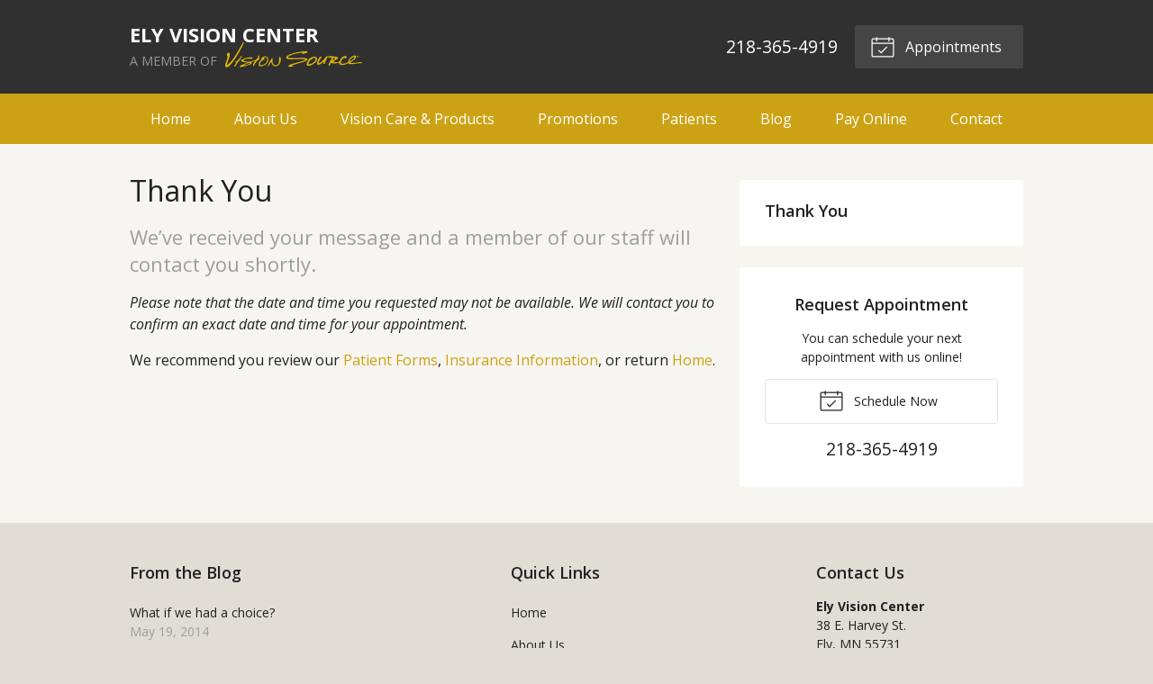

--- FILE ---
content_type: text/plain
request_url: https://www.google-analytics.com/j/collect?v=1&_v=j102&a=2071566500&t=pageview&_s=1&dl=https%3A%2F%2Fvisionsource-elyvision.com%2Fthank-you%2F&ul=en-us%40posix&dt=Thank%20You%20for%20Making%20an%20Appointment%20at%20Ely%20Vision%20Center&sr=1280x720&vp=1280x720&_u=IEBAAEABAAAAACAAI~&jid=1100190690&gjid=1545464013&cid=1783122334.1768594528&tid=UA-52115041-1&_gid=1134352828.1768594528&_r=1&_slc=1&z=1546650490
body_size: -454
content:
2,cG-7FP7CH54DS